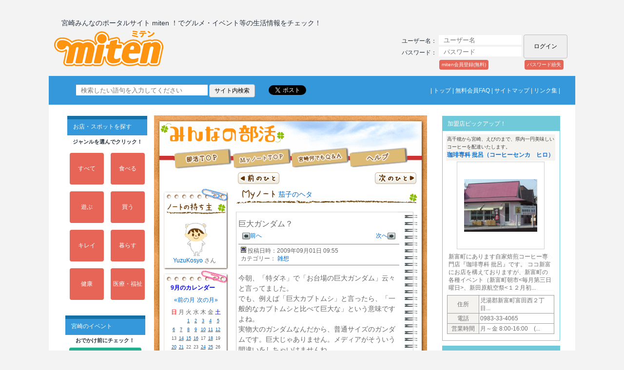

--- FILE ---
content_type: text/html; charset=EUC-JP
request_url: https://www.miten.jp/miten/modules/minidiary/detail.php?bid=718
body_size: 85241
content:
<!DOCTYPE html PUBLIC "-//W3C//DTD XHTML 1.0 Transitional//EN" "http://www.w3.org/tr/xhtml1/DTD/xhtml1-transitional.dtd">
<html xmlns="http://www.w3.org/1999/xhtml" xml:lang="ja" lang="ja" xmlns:og="http://ogp.me/ns#" xmlns:fb="http://www.facebook.com/2008/fbml">
<head>

<meta http-equiv="content-type" content="text/html; charset=EUC-JP" />
<meta http-equiv="content-language" content="ja" />
<meta name="robots" content="index,follow" />
<meta name="keywords" content="宮崎,miten.jp,ミテン,グルメ,食事,クーポン,ファッション,美容室,ビューティー,エステ,理美容,クルマ,ペット,子育て,不動産,スポーツ,癒し,自然,歴史,観光,公園,検索,地鶏,宮崎牛,みてんき,みやざき,花火,歯科,キャンプ,旅行,海,イベント,ゴルフ,チラシ,広告,通販,求人,おでかけ" />
<meta name="description" content="宮崎みんなのポータルサイトmitenは、宮崎密着型の総合情報サイトです。" />
<meta name="rating" content="general" />
<meta name="author" content="宮崎 みんなのポータルサイト miten" />
<meta name="copyright" content="Copyright c 2007 Densan Software Co.,Ltd. All rights reserved." />
<meta name="generator" content="XOOPS" />
<!-- facebookの画像設定 -->
<meta property="og:image" content="https://www.miten.jp/miten//images/facebook/natsumin.gif"/>
<title>宮崎みんなのポータルサイト miten　宮崎の情報満載 - 巨大ガンダム？ - YuzuKosyoさんの日記</title>
<link href="https://www.miten.jp/miten//favicon.ico" rel="SHORTCUT ICON" />
<link rel="stylesheet" type="text/css" media="all" href="https://www.miten.jp/miten//xoops.css" />
<link rel="stylesheet" type="text/css" media="all" href="https://www.miten.jp/miten//themes/miten_community2/style.css" />
<link rel="stylesheet" type="text/css" media="all" href="https://www.miten.jp/miten//themes/miten/mitenstyle.css" />
<link rel="stylesheet" type="text/css" media="all" href="https://www.miten.jp/miten//modules/d3forum/index.css" />
<!-- RMV: added module header -->

<script type="text/javascript" language="javascript">
<!--
//--></script><script type="text/javascript" src="https://www.miten.jp/miten//include/xoops.js"></script><script type="text/javascript"><!--
//-->
</script>
<script type="text/javascript" src="https://www.miten.jp/miten//themes/miten/top_common.js"></script>
</head>
<script type="text/JavaScript"> 
<!--
function MM_preloadImages() { //v3.0
  var d=document; if(d.images){ if(!d.MM_p) d.MM_p=new Array();
    var i,j=d.MM_p.length,a=MM_preloadImages.arguments; for(i=0; i<a.length; i++)
    if (a[i].indexOf("#")!=0){ d.MM_p[j]=new Image; d.MM_p[j++].src=a[i];}}
}
 
function MM_swapImgRestore() { //v3.0
  var i,x,a=document.MM_sr; for(i=0;a&&i<a.length&&(x=a[i])&&x.oSrc;i++) x.src=x.oSrc;
}
 
function MM_findObj(n, d) { //v4.01
  var p,i,x;  if(!d) d=document; if((p=n.indexOf("?"))>0&&parent.frames.length) {
    d=parent.frames[n.substring(p+1)].document; n=n.substring(0,p);}
  if(!(x=d[n])&&d.all) x=d.all[n]; for (i=0;!x&&i<d.forms.length;i++) x=d.forms[i][n];
  for(i=0;!x&&d.layers&&i<d.layers.length;i++) x=MM_findObj(n,d.layers[i].document);
  if(!x && d.getElementById) x=d.getElementById(n); return x;
}
 
function MM_swapImage() { //v3.0
  var i,j=0,x,a=MM_swapImage.arguments; document.MM_sr=new Array; for(i=0;i<(a.length-2);i+=3)
   if ((x=MM_findObj(a[i]))!=null){document.MM_sr[j++]=x; if(!x.oSrc) x.oSrc=x.src; x.src=a[i+2];}
}
//--> 
</script>

<body>
  <div align="center">

  <div class="container">
    <div class="title-line">
      <table id="titletable">
        <tr>
            <td style="color:#27313d;position:absolute;top:28px;left:25px;font-size:14px;" nowrap="nowrap">
                宮崎みんなのポータルサイト miten ！でグルメ・イベント等の生活情報をチェック！
            </td>
        </tr>
        <tr>
            <td style="/*width:245px;line-height:78px;vertical-align:middle;*/position:absolute;top:50px;left:10px;">
                <a href="/">
                    <div class="miten_logo miten_logo_btn"></div>
                </a>
            </td>
            <td style="/*width:425px;line-height:78px;vertical-align:middle;*/position:absolute;top:60px;left:295px;" align="center">
                          </td>
            <td style="width:345px;/*vertical-align:baseline;*/position:absolute;top:60px;left:720px;">
                                  <form style="margin:0;line-height:20px;" action="https://www.miten.jp/miten//user.php" method="post">
                    <table>
                      <tr>
                        <!--td id="header_user_menu" align="left" width="70">ログイン</td-->
                        <td align="left" id="header_user_menu" width="95" style="color:#27313d;">ユーザー名：</td>
                        <td align="left">
                          <input type="text" id="username" name="uname" size="15" title="ユーザー名" maxlength="32" placeholder="ユーザー名" /></td>
                      </tr>
                      <tr>
                        <td align="left" id="header_user_menu" style="color:#27313d;">パスワード：</td>
                        <td align="left">
                          <input type="password" id="pass-word" name="pass" size="15" maxlength="32" title="パスワード" placeholder="パスワード" /></td>
                        <td align="right" rowspan="2">
                          <input type="submit" name="loginbtn" value="ログイン" />
                          <input type="hidden" name="xoops_redirect" value="/miten/modules/minidiary/detail.php?bid=718" />
                          <input type="hidden" name="op" value="login" />
                        </td>
                      </tr>
                      <tr>
                        <td align="left" id="header_user_menu" colspan="3">
<!--
                          <a href="#" onclick="javascript:openWithSelfMain('https://www.miten.jp/miten//login.php', 'ssllogin', 300, 200, false);return false;">
                            <span style="margin-right:15px;">SSL</span>
                          </a>
-->
                          <a href="https://www.miten.jp/miten//register.php">
                            <div class="login_h_desc regist_desc">miten会員登録(無料)</div>
                          </a>
                          <!-- 2018/11/16 M.Fukuda CHG ST -->
                          <!-- <a href="https://www.miten.jp/miten//user.php#lost"> -->
                          <a href="https://kite.miten.jp/miten/src/m_main/m_main.php?formId=s_lost_pass&remote_addr=3.22.164.53">
                          <!-- 2018/11/16 M.Fukuda CHG EN -->
                            <div class="login_h_desc lost_desc">パスワード紛失</div>
                          </a>
                        </td>
                      </tr>
                    </table>
                  </form>
                            </td>
            <!-- ADD ST -->
        </tr>
      </table>
    </div>

    <div class="info-line">
      <table id="infotable1">
        <tr>
          <td>
            <table id="infotable2">
              <tr>
                <td width="100%" align="center">
                  <table style="/*width:974px;*/width:1024px;height:20px;">
                    <tr>
                      <td style="vertical-align:middle;" align="left" width="80%">
                        <!-- SiteSearch Google -->
                        <div id="gBox">
                            <form method=get action="http://www.google.co.jp/search">
<!--
                            <a href="http://www.google.co.jp/">
                            <img src="https://www.miten.jp/miten//themes/miten/images/search_icon.gif" border="0" alt="Google" align="absmiddle"></a>
-->
                            <input type=text name=q size=35 maxlength=255 value="" placeholder="検索したい語句を入力してください">
                            <input type=hidden name=ie value="euc-jp">
                            <input type=hidden name=oe value="">
                            <input type=hidden name=hl value="ja">
                            <input type=submit name=btnG value="サイト内検索">
                            <font size=-1>
                            <input type=hidden name=domains value="www.miten.jp">
                            <input type=hidden name=sitesearch value="www.miten.jp" checked></font>
                            </form>
                        </div>
                        <div style="float:left">
                        <!--a href="http://twitter.com/share" data-count="horizontal" data-via="miten_staff" class="twitter-share-button">Tweet</a>
<script type="text/javascript" src="http://platform.twitter.com/widgets.js" charset="UTF-8"></script-->

                        <!--a href="https://twitter.com/share" class="twitter-share-button" data-via="miten_staff" data-lang="ja">ツイート</a>
<script>!function(d,s,id){var js,fjs=d.getElementsByTagName(s)[0];if(!d.getElementById(id)){js=d.createElement(s);js.id=id;js.src="//platform.twitter.com/widgets.js";fjs.parentNode.insertBefore(js,fjs);}}(document,"script","twitter-wjs");</script-->
                        <a href="https://twitter.com/share" class="twitter-share-button" data-via="miten_staff" data-lang="ja">ツイート</a>
                        <script>!function(d,s,id){var js,fjs=d.getElementsByTagName(s)[0];if(!d.getElementById(id)){js=d.createElement(s);js.charset="UTF-8";js.id=id;js.src="//platform.twitter.com/widgets.js";fjs.parentNode.insertBefore(js,fjs);}}(document,"script","twitter-wjs");</script>
                        </div>
                        <div style="float:left">
                            <div id="fb-root"></div>
                            <script>(function(d, s, id) {
                              var js, fjs = d.getElementsByTagName(s)[0];
                              if (d.getElementById(id)) return;
                              js = d.createElement(s); js.id = id;
                              js.src = "//connect.facebook.net/ja_JP/all.js#xfbml=1";
                              fjs.parentNode.insertBefore(js, fjs);
                            }(document, 'script', 'facebook-jssdk'));</script>
                            <div class="fb-like" data-href="http://www.miten.jp/miten/modules/minidiary/detail.php?bid=718" data-send="false" data-layout="button_count" data-width="100" data-show-faces="false"></div>
                        </div>
                        <div style="clear:left;"></div>
                      </td>
                      <td class="top_mnu" style="vertical-align:middle;text-align:right;color:#fff;" nowrap="nowrap">
                        |&nbsp;<a href="/">トップ</a>&nbsp;|&nbsp;<a href="/miten/modules/miteninfom_html/?src_id=m-08">無料会員FAQ</a>&nbsp;|&nbsp;<a href="/miten/modules/sitemap_html/?src_id=sitemap-01">サイトマップ</a>&nbsp;|&nbsp;<a href="/miten/modules/mylinks/">リンク集</a>&nbsp;|
                      </td>

                    </tr>
                  </table>
                </td>
              </tr>
            </table>
                  </td>
              </tr>
            </table>
    </div>
	<!--table width="100%">
		<tr>
			<td>
				<div align='center'>
<table align='center' style='width:100%;'><tr>
<td align='center' style='width:33%;'>
<img src='/miten/images/icons/textpr/cool.gif'>
<a href='/miten/modules/popnupblog/'>
ミテンの本棚 新刊をチェック！</a>
</td>
<td align='center' style='width:33%;'>
<img src='/miten/images/icons/textpr/hot.gif'>
<a href='/miten/modules/present_top/'>
今月のmitenプレゼントは!?</a>
</td>
</tr></table>
</div>


			</td>
		</tr>
	</table-->

   <div class="wrap">
	<table id="conttable2" style="padding-top:20px;">
		<tr>
		<td id="leftcolumn">
			<!-- Start left blocks loop -->
											<div class="contents_margin_left" style="border:none;">
			<div class="blockContent">
				
<head>
  <style type='text/css'>
    <!--
      .menu_table{
        border-collapse:collapse;
      }
      .menu_komoku{
        border: 1px solid #CED6E5;
      }
      .menu_bunrui{
        background: none repeat scroll 0 0 #E6E6E6;
        height: 25px;
        line-height: 25px;
        padding: 0 0 0 10px;
        text-align: left;
      }
    -->
  </style>
</head>

<table border='0' cellspacing='0' cellpadding='0' style='/*background:#F8FBFD;*/'>
  <tr>
    <td align='center'>
<!--
      <img src='/miten/images/201207top/menu/m1_spot.gif' alt='お店・スポットを探す' />
-->
      <div class='menu_topic'>お店・スポットを探す</div>
    </td>
  </tr>
  <tr>
    <td align='center'><table style='width:160px;' border='0' cellpadding='0' cellspacing='1'>
      <tr>
        <!--td height='3px'>
          &nbsp;
        </td-->
      </tr>
      <tr>
        <td align='center' valign='bottom'>
<!--
          <img src='/miten/images/201207top/menu/click_menu.gif' alt='ジャンルを選んでクリック！' />
-->
          <div class='menu_desc_click'>ジャンルを選んでクリック！</div>
        </td>
      </tr>
      <tr>
        <td align='center'>
          <table align='center'  border='0' cellspacing='8' cellpadding='3' width='100%'>
            <tr>
              <td align='center' width='50%'>
                  <a class='menu_btn_sq btn001' href='/miten/modules/myalbum25/viewcatEx.php?vf=l'>
                    すべて
                  </a>
              </td>
              <td align='center' width='50%'>
                <a class='menu_btn_sq btn001' href='/miten/modules/myalbum25/viewcatEx.php?vf=l&menu_id=1' >
                    食べる
                </a>
              </td>
            </tr>
            <tr>
              <td align='center'>
                <a class='menu_btn_sq btn001' href='/miten/modules/myalbum25/viewcatEx.php?vf=l&menu_id=2'>
                    遊ぶ
                </a>
              </td>
              <td align='center'>
                <a class='menu_btn_sq btn001' href='/miten/modules/myalbum25/viewcatEx.php?vf=l&menu_id=3' >
                    買う
                </a>
              </td>
            </tr>
            <tr>
              <td align='center'>
                <a class='menu_btn_sq btn001' href='/miten/modules/myalbum25/viewcatEx.php?vf=l&menu_id=4' >
                    キレイ
                </a>
              </td>
              <td align='center'>
                <a class='menu_btn_sq btn001' href='/miten/modules/myalbum25/viewcatEx.php?vf=l&menu_id=6' >
                    暮らす
                </a>
              </td>
            </tr>
            <tr>
              <td align='center'>
                <a class='menu_btn_sq btn001' href='/miten/modules/myalbum25/viewcatEx.php?vf=l&menu_id=7'>
                    健康
                </a>
              </td>
              <td align='center'>
                <a class='menu_btn_sq btn001' href='/miten/modules/myalbum25/viewcatEx.php?vf=l&menu_id=5'>
                    医療・福祉
                </a>
              </td>
            </tr>
          </table>

<!-----
          <table align='center'>
            <tr>
              <td align='center'>
                <a class='menu_btn_sq2 btn001' href='/miten/modules/addon_sponsor'>
                    地図で探す
                </a>
              </td>
            </tr>
          </table>
-------->
        </td>
      </tr>
    </table></td>
  </tr>
</table>

			</div>
		</div>
												<div class="contents_margin_left" style="border:none;">
			<div class="blockContent">
				
<head>
  <style type='text/css'>
    <!--
      .menu_table{
        border-collapse:collapse;
      }
      .menu_komoku{
        border: 1px solid #CED6E5;
      }
      .menu_bunrui{
        background: none repeat scroll 0 0 #E6E6E6;
        height: 25px;
        line-height: 25px;
        padding: 0 0 0 10px;
        text-align: left;
      }
    -->
  </style>
</head>


<table border='0' cellspacing='0' cellpadding='0' style='margin:20px 0 16px 3px;'>

  <tr>
    <td align='center'>
      <div class='menu_topic'>宮崎のイベント</div>
    </td>
  </tr>

  <tr>
    <td align='center' valign='bottom'>
      <div class='menu_desc_click'>おでかけ前にチェック！</div>
    </td>
  </tr>

  <tr>
    <td align='center'>
      <table style='width:160px;' border='0' cellpadding='0' cellspacing='1'>
        <tr>
          <td align='center'>
            <table align='center'>
              <tr>
                <td align='center'>
                  <a class='menu_btn_sq3 btn002' href='/miten/modules/addon_odekake/'>
                      でかけてmiten
                  </a>
                </td>
              </tr>
            </table>
          </td>
        </tr>
      </table>
    </td>
  </tr>

</table>

			</div>
		</div>
												<div class="contents_margin_left" style="border:none;">
			<div class="blockContent">
				
<head>
  <style type='text/css'>
    <!--
      .menu_table{
        border-collapse:collapse;
      }
      .menu_komoku{
        border: 1px solid #CED6E5;
      }
      .menu_bunrui{
        background: none repeat scroll 0 0 #E6E6E6;
        height: 25px;
        line-height: 25px;
        padding: 0 0 0 10px;
        text-align: left;
      }
    -->
  </style>
</head>


<table border='0' cellspacing='0' cellpadding='0' style='margin:20px 0 16px 3px;'>

  <tr>
    <td align='center'>
      <div class='menu_topic'>オンラインショッピング</div>
    </td>
  </tr>

  <tr>
    <td align='center' valign='bottom'>
      <div class='menu_desc_click'>商品を今すぐチェック！</div>
    </td>
  </tr>

  <tr>
    <td align='center'>
      <table style='width:160px;' border='0' cellpadding='0' cellspacing='1'>
        <tr>
          <td align='center'>
            <table align='center'>
              <tr>
                <td align='center'>
                  <a class='menu_btn_sq3 btn003' href='/miten/modules/addon_shopping/'>
                      買ってミテン
                  </a>
                </td>
              </tr>
            </table>
          </td>
        </tr>
      </table>
    </td>
  </tr>

</table>

			</div>
		</div>
												<div class="contents_margin_left" style="border:none;">
			<div class="blockContent">
				
<head>
  <style type='text/css'>
    <!--
      .menu_table{
        border-collapse:collapse;
      }
      .menu_komoku{
        border: 1px solid #CED6E5;
      }
      .menu_bunrui{
        background: none repeat scroll 0 0 #E6E6E6;
        height: 25px;
        line-height: 25px;
        padding: 0 0 0 10px;
        text-align: left;
      }
    -->
  </style>
</head>
<div align='center'>  <table style='width:100%'>    <tr>      <td>        <table style='width:100%' border='0' cellpadding='0' cellspacing='0' padding='2'>          <tr>            <td align='center'>              <table border='0' cellspacing='0' cellpadding='1' style='width:100%;/*background:#F8FBFD;*/'>                <tr>                  <td colspan='2' style='padding-top:10px;padding-bottom:5px;'><div class='menu_topic'>便利！お得！</div></td>                </tr>                <tr>                  <td style='padding-left:14px;line-height:28px;height:28px;font-size:12px;' align='left'><a href='https://www.miten.jp/miten//modules/qa_top/'>宮崎なんでもQ＆A</a></td>                </tr>                <tr>                  <td style='padding-left:14px;line-height:28px;height:28px;font-size:12px;' align='left'><a href='https://www.miten.jp/miten//modules/myalbum32/viewcat.php?coupon_kbn=1'>クーポン</a></td>                </tr>                <tr>                  <td style='padding-left:14px;line-height:28px;height:28px;font-size:12px;' align='left'><a href='https://www.miten.jp/miten//modules/eguide/'>プレゼント</a></td>                </tr>                <tr>                  <td style='padding-left:14px;line-height:28px;height:28px;font-size:12px;' align='left'><a href='https://www.miten.jp/miten//modules/handbill_top/'>ショップセレクト</a></td>                </tr>                <tr>                  <td style='padding-left:14px;line-height:28px;height:28px;font-size:12px;' align='left'><a href='https://www.miten.jp/miten//modules/addon_odekake/evt7028.php'>宮崎チラシmiten</a></td>                </tr>                <tr>                  <td colspan='2' style='padding-top:10px;padding-bottom:5px;'><div class='menu_topic'>楽しもう</div></td>                </tr>                <tr>                  <td style='padding-left:14px;line-height:28px;height:28px;font-size:12px;' align='left'><a href='https://www.miten.jp/miten//modules/p_miten_top/'>みやざき映画情報</a></td>                </tr>                <tr>                  <td style='padding-left:14px;line-height:28px;height:28px;font-size:12px;' align='left'><a href='https://www.miten.jp/miten//modules/addon_sp/index.php/201301_newgolf/frame.html'>宮崎ゴルフ天国</a></td>                </tr>                <tr>                  <td style='padding-left:14px;line-height:28px;height:28px;font-size:12px;' align='left'><a href='https://www.miten.jp/miten//modules/myalbum105/'>Miyazaki New Face</a></td>                </tr>                <tr>                  <td style='padding-left:14px;line-height:28px;height:28px;font-size:12px;' align='left'><a href='https://www.miten.jp/miten//modules/addon_sp/'>特集（コレmiten！）</a></td>                </tr>                <tr>                  <td style='padding-left:14px;line-height:28px;height:28px;font-size:12px;' align='left'><a href='https://www.miten.jp/miten//modules/radio_top'>聴いてmiten！</a></td>                </tr>                <tr>                  <td style='padding-left:14px;line-height:28px;height:28px;font-size:12px;' align='left'><a href='https://www.miten.jp/miten//modules/x_movie/'>miten動画</a></td>                </tr>                <tr>                  <td style='padding-left:14px;line-height:28px;height:28px;font-size:12px;' align='left'><a href='https://www.miten.jp/miten//modules/addon_odekake/evt0100.php?sp_id=2'>★ランチ</a></td>                </tr>                <tr>                  <td style='padding-left:14px;line-height:28px;height:28px;font-size:12px;' align='left'><a href='https://www.miten.jp/miten//modules/addon_odekake/evt0100.php?sp_id=37'>★スイーツ</a></td>                </tr>                <tr>                  <td colspan='2' style='padding-top:10px;padding-bottom:5px;'><div class='menu_topic'>宮崎を知ろう</div></td>                </tr>                <tr>                  <td style='padding-left:14px;line-height:28px;height:28px;font-size:12px;' align='left'><a href='https://www.miten.jp/miten//modules/wordpress/'>スタッフレポート</a></td>                </tr>                <tr>                  <td style='padding-left:14px;line-height:28px;height:28px;font-size:12px;' align='left'><a href='https://www.miten.jp/miten//modules/popnupblog/'>ミテンの本棚</a></td>                </tr>                <tr>                  <td colspan='2' style='padding-top:10px;padding-bottom:5px;'><div class='menu_topic'>参加しよう</div></td>                </tr>                <tr>                  <td style='padding-left:14px;line-height:28px;height:28px;font-size:12px;' align='left'><a href='https://www.miten.jp/miten//modules/request_top/'>アンケート</a></td>                </tr>                <tr>                  <td style='padding-left:14px;line-height:28px;height:28px;font-size:12px;' align='left'><a href='https://www.miten.jp/miten//modules/community_top/'>みんなの部活</a></td>                </tr>                <tr>                  <td style='padding-left:14px;line-height:28px;height:28px;font-size:12px;' align='left'><a href='https://www.miten.jp/miten//modules/mynote_top/'>Myノート</a></td>                </tr>              </table>              </td>          </tr>        </table>      </td>    </tr>  </table></div>
			</div>
		</div>
										<div class="contents_margin_left">
			<div class="blockTitle">
														            		宮崎県商工会議所連合会
							</div>
			<div class="contents_line">
				<div class="blockContent">
					<div style="padding:6px;line-height:21px;text-align:center;font-size:12px;">
  <div>
    <a href="http://www.miyazaki-cci.or.jp/miyazaki/" target="_blank">宮崎商工会議所</a>
  </div>
  <div>
    <a href="http://www.miyazaki-cci.or.jp/miyakonjo/ target="_blank"">都城商工会議所</a>
  </div>
  <div>
    <a href="http://www.miyazaki-cci.or.jp/nobeoka/" target="_blank">延岡商工会議所</a>
  </div>
  <div>
    <a href="http://www.miyazaki-cci.or.jp/hyuga/" target="_blank">日向商工会議所</a>
  </div>
  <div>
    <a href="http://www.miyazaki-cci.or.jp/takanabe/" target="_blank">高鍋商工会議所</a>
  </div>
  <div>
    <a href="http://www.miyazaki-cci.or.jp/nichinan/" target="_blank">日南商工会議所</a>
  </div>
  <div>
    <a href="http://www.miyazaki-cci.or.jp/kobayashi/" target="_blank">小林商工会議所</a>
  </div>
  <div>
    <a href="http://www.miyazaki-cci.or.jp/kushima/" target="_blank">串間商工会議所</a>
  </div>
  <div>
    <a href="http://www.miyazaki-cci.or.jp/saito/" target="_blank">西都商工会議所</a>
  </div>
</div>
				</div>
			</div>
		</div>
												<div class="contents_margin_left" style="border:none;">
			<div class="blockContent">
				
       <a href="/miten/modules/banner/main.php?prm=2508,1,http://www.puraccho.jp/" target="_blank">

         <div style='text-align:center;'>

           <img src="/miten/uploads/banner/puraccho.gif" alt="プラッチョ" width='100%' />

         </div>

       </a>

            
			</div>
		</div>
							<!-- End left blocks loop -->
		</td>
<!--
		<td style="width:580px;padding-left:5px;padding-top:5px;text-align:center;">
-->
		<td style="width:580px;padding:0 20px;text-align:center;">
			<table cellspacing="0" cellpadding="0" border='0' style="text-align:center;width:560px;background-color:#ffffff;background-image: url(https://www.miten.jp/miten//themes/miten_community2/images/back04.gif);">
				<tr>
				<td colspan="2">
					<!-- Start center-center blocks loop -->
															<div>
    
<table border="0" cellspacing="0" cellpadding="0"> 
  <tr> 
    <td colspan="3" style="vertical-align:bottom;">
      <img src="https://www.miten.jp/miten//themes/miten_community2//images/minidiary/menu01gif_01.gif" width="280" height="57" style="vertical-align:bottom;" />
    </td> 
    <td colspan="3" style="vertical-align:bottom;">
      <img src="https://www.miten.jp/miten//themes/miten_community2//images/minidiary/menu01gif_02.gif" width="280" height="57" style="vertical-align:bottom;" />
    </td> 
  </tr> 
  <tr> 
    <td>
      <img src="https://www.miten.jp/miten//themes/miten_community2//images/minidiary/menu01gif_03.gif" width="40" height="58" />
    </td> 
    <td>
      <a href="https://www.miten.jp/miten//modules/community_top" 
         onmouseout="MM_swapImgRestore()" 
         onmouseover="MM_swapImage('Image52','','https://www.miten.jp/miten//themes/miten_community2//images/minidiary/menu02_04.gif',1)">
      <img src="https://www.miten.jp/miten//themes/miten_community2//images/minidiary/menu01gif_04.gif" 
           name="Image52" width="119" height="58" border="0" id="Image52" />
      </a>
      <a href="https://www.miten.jp/miten//modules/community_top" 
         onmouseout="MM_swapImgRestore()" 
         onmouseover="MM_swapImage('Image3','','https://www.miten.jp/miten//themes/miten_community2//images/minidiary/menu02_04.gif',1)">
      </a>
    </td> 
    <td>
      <a href="https://www.miten.jp/miten//modules/mynote_top" 
         onmouseout="MM_swapImgRestore()" 
         onmouseover="MM_swapImage('Image53','','https://www.miten.jp/miten//themes/miten_community2//images/minidiary/menu02_05.gif',1)">
      <img src="https://www.miten.jp/miten//themes/miten_community2//images/minidiary/menu01gif_05.gif" 
           name="Image53" width="121" height="58" border="0" id="Image53" />
      </a>
      <a href="https://www.miten.jp/miten//modules/mynote_top" 
         onmouseout="MM_swapImgRestore()" 
         onmouseover="MM_swapImage('Image4','','https://www.miten.jp/miten//themes/miten_community2//images/minidiary/menu02_05.gif',1)">
      </a>
    </td> 
    <td>
      <a href="https://www.miten.jp/miten//modules/qa_top" 
         onmouseout="MM_swapImgRestore()" 
         onmouseover="MM_swapImage('Image54','','https://www.miten.jp/miten//themes/miten_community2//images/minidiary/menu02_06.gif',1)">
      <img src="https://www.miten.jp/miten//themes/miten_community2//images/minidiary/menu01gif_06.gif" 
           name="Image54" width="119" height="58" border="0" id="Image54" />
      </a>
      <a href="https://www.miten.jp/miten//modules/qa_top" 
         onmouseout="MM_swapImgRestore()" 
         onmouseover="MM_swapImage('Image5','','https://www.miten.jp/miten//themes/miten_community2//images/minidiary/menu02_06.gif',1)">
      </a>
    </td> 
    <td>
      <a href="https://www.miten.jp/miten//modules/addon_module/?a=comEx&p=sousa2" 
         onmouseout="MM_swapImgRestore()" 
         onmouseover="MM_swapImage('Image55','','https://www.miten.jp/miten//themes/miten_community2//images/minidiary/menu02_07.gif',1)">
      <img src="https://www.miten.jp/miten//themes/miten_community2//images/minidiary/menu01gif_07.gif" 
           name="Image55" width="121" height="58" border="0" id="Image55" />
      </a>
      <a href="https://www.miten.jp/miten//modules/addon_module/?a=comEx&p=sousa2" 
         onmouseout="MM_swapImgRestore()" 
         onmouseover="MM_swapImage('Image6','','https://www.miten.jp/miten//themes/miten_community2//images/minidiary/menu02_07.gif',1)">
      </a>
    </td> 
    <td>
      <img src="https://www.miten.jp/miten//themes/miten_community2//images/minidiary/menu01gif_08.gif" width="40" height="58" />
    </td> 
  </tr> 
</table>



</div>	
																									<!-- End center-center blocks loop -->
				</td>
				</tr>

				<tr>
				<td colspan="2" width="560px" align="center">
										<div>
						<div>
<a id="top01" name="top01"></a>
<table style="width:560px">
<tr>
<td style="padding:0 0 7px 170px;text-align:left;width:50%">
		<a href="https://www.miten.jp/miten//modules/minidiary/detail.php?bid=715">
	<img src="https://www.miten.jp/miten//modules/minidiary/images/mnb01.gif" 
			 border=0 style="vertical-align:middle;"/>
	</a>
	</td>
<td style="padding:0 20px 7px 0;text-align:right;width:50%">
		<a href="https://www.miten.jp/miten//modules/minidiary/detail.php?bid=721">
	<img src="https://www.miten.jp/miten//modules/minidiary/images/mnb02.gif" 
						border=0 style="vertical-align:middle;"/>
	</a>
	</td>
</tr>
</table>
</div>



<table width="560" border="0" cellspacing="0" cellpadding="0"> 

  <tr> 
    <td>


      <table width="560" border="0" cellpadding="0" cellspacing="0" style="color:#666;"> 
      <tr> 
        <td align="center" background="https://www.miten.jp/miten//themes/miten_community2//images/minidiary/back04.gif">
          <table width="538" border="0" cellspacing="0" cellpadding="0"> 
            <tr> 
              <td width="150" align="center" valign="top">

<table width="134" border="0" cellpadding="0" cellspacing="0"> 
<tr> 
  <td height="27" style="vertical-align:bottom;">
    <img src="https://www.miten.jp/miten//themes/miten_community2//images/minidiary/memo01-01.gif" width="134" height="27" style="vertical-align:bottom;" />
  </td> 
</tr> 
<tr> 
  <td align="center" background="https://www.miten.jp/miten//themes/miten_community2//images/minidiary/memo01-02.gif">

    <table border="0" cellspacing="0" cellpadding="1"> 
    <tr> 
      <td height="30" align="center" valign="top">
        <img src="https://www.miten.jp/miten//themes/miten_community2//images/minidiary/ｒ01.gif" width="123" height="25" />
      </td> 
    </tr> 
    </table> 

    <table border="0" cellpadding="0" cellspacing="0"> 
    <tr> 
      <td align="center">
        <table border="0" cellspacing="0" cellpadding="0"> 
        <tr> 
          <td>
                              <a href="https://www.miten.jp/miten//modules/xsns/?p=mypage&uid=11683">
                            <img src="https://www.miten.jp/miten//uploads/savt4a49d5af52f6d.gif" width="80" />
            </a>
          </td> 
        </tr> 
        </table>
      </td> 
    </tr> 
    <tr> 
      <td align="center" valign="top">
        <table border="0" cellspacing="0" cellpadding="1"> 
        <tr> 
          <td>
                              <a href="https://www.miten.jp/miten//modules/xsns/?p=mypage&uid=11683">
                            YuzuKosyo
              </a>さん
          </td> 
          <td width="3">&nbsp;</td> 
          <td></td> 
        </tr> 
        </table>
      </td> 
    </tr> 
    </table> 

  </td> 
</tr> 
<tr> 
  <td><img src="https://www.miten.jp/miten//themes/miten_community2//images/minidiary/memo01-03.gif" width="134" height="11" /></td> 
</tr> 
</table>


<table width="134" border="0" cellpadding="0" cellspacing="0"> 
<tr> 
  <td height="27" style="vertical-align:bottom;">
    <img src="https://www.miten.jp/miten//themes/miten_community2//images/minidiary/memo02-01.gif" width="134" height="27" style="vertical-align:bottom;" />
  </td> 
</tr> 

<tr> 
  <td align="center" background="https://www.miten.jp/miten//themes/miten_community2//images/minidiary/memo02-02.gif">
                    <table style='text-align:center;border-collapse: collapse;'><tr><th colspan=7 style='white-space:nowrap;text-align:left;'>9月のカレンダー</td></tr><tr><td colspan=7 class='odd'><table><tr><td style='text-align:left;'><a href='https://www.miten.jp/miten//modules/minidiary/index.php?req_uid=11683&amp;mode=month&amp;year=2009&amp;month=08'>&laquo;前の月</a></td><td style='text-align:right;'><a href='https://www.miten.jp/miten//modules/minidiary/index.php?req_uid=11683&amp;mode=month&amp;year=2009&amp;month=10'>次の月&raquo;</a></td></tr></table></td></tr><tr><td><font color='red'>日</font></td><td>月</td><td>火</td><td>水</td><td>木</td><td>金</td><td><font color='blue'>土</font></td></tr><tr><td></td><td></td><td  style='font-size:9px;font-family:verdana, Arial, sans-serif;'><a href='https://www.miten.jp/miten//modules/minidiary/index.php?req_uid=11683&amp;mode=date&amp;year=2009&amp;month=09&amp;day=1' style='text-decoration:underline;'>1</a></td><td  style='font-size:9px;font-family:verdana, Arial, sans-serif;'><a href='https://www.miten.jp/miten//modules/minidiary/index.php?req_uid=11683&amp;mode=date&amp;year=2009&amp;month=09&amp;day=2' style='text-decoration:underline;'>2</a></td><td  style='font-size:9px;font-family:verdana, Arial, sans-serif;'><a href='https://www.miten.jp/miten//modules/minidiary/index.php?req_uid=11683&amp;mode=date&amp;year=2009&amp;month=09&amp;day=3' style='text-decoration:underline;'>3</a></td><td  style='font-size:9px;font-family:verdana, Arial, sans-serif;'><a href='https://www.miten.jp/miten//modules/minidiary/index.php?req_uid=11683&amp;mode=date&amp;year=2009&amp;month=09&amp;day=4' style='text-decoration:underline;'>4</a></td><td  style='font-size:9px;font-family:verdana, Arial, sans-serif;'><a href='https://www.miten.jp/miten//modules/minidiary/index.php?req_uid=11683&amp;mode=date&amp;year=2009&amp;month=09&amp;day=5' style='text-decoration:underline;'>5</a></td></tr><tr><td  style='font-size:9px;font-family:verdana, Arial, sans-serif;'><a href='https://www.miten.jp/miten//modules/minidiary/index.php?req_uid=11683&amp;mode=date&amp;year=2009&amp;month=09&amp;day=6' style='text-decoration:underline;'>6</a></td><td  style='font-size:9px;font-family:verdana, Arial, sans-serif;'><a href='https://www.miten.jp/miten//modules/minidiary/index.php?req_uid=11683&amp;mode=date&amp;year=2009&amp;month=09&amp;day=7' style='text-decoration:underline;'>7</a></td><td  style='font-size:9px;font-family:verdana, Arial, sans-serif;'><a href='https://www.miten.jp/miten//modules/minidiary/index.php?req_uid=11683&amp;mode=date&amp;year=2009&amp;month=09&amp;day=8' style='text-decoration:underline;'>8</a></td><td  style='font-size:9px;font-family:verdana, Arial, sans-serif;'><a href='https://www.miten.jp/miten//modules/minidiary/index.php?req_uid=11683&amp;mode=date&amp;year=2009&amp;month=09&amp;day=9' style='text-decoration:underline;'>9</a></td><td  style='font-size:9px;font-family:verdana, Arial, sans-serif;'><a href='https://www.miten.jp/miten//modules/minidiary/index.php?req_uid=11683&amp;mode=date&amp;year=2009&amp;month=09&amp;day=10' style='text-decoration:underline;'>10</a></td><td  style='font-size:9px;font-family:verdana, Arial, sans-serif;'><a href='https://www.miten.jp/miten//modules/minidiary/index.php?req_uid=11683&amp;mode=date&amp;year=2009&amp;month=09&amp;day=11' style='text-decoration:underline;'>11</a></td><td  style='font-size:9px;font-family:verdana, Arial, sans-serif;'><a href='https://www.miten.jp/miten//modules/minidiary/index.php?req_uid=11683&amp;mode=date&amp;year=2009&amp;month=09&amp;day=12' style='text-decoration:underline;'>12</a></td></tr><tr><td style='font-size:9px;font-family:verdana, Arial, sans-serif;'>13</td><td  style='font-size:9px;font-family:verdana, Arial, sans-serif;'><a href='https://www.miten.jp/miten//modules/minidiary/index.php?req_uid=11683&amp;mode=date&amp;year=2009&amp;month=09&amp;day=14' style='text-decoration:underline;'>14</a></td><td  style='font-size:9px;font-family:verdana, Arial, sans-serif;'><a href='https://www.miten.jp/miten//modules/minidiary/index.php?req_uid=11683&amp;mode=date&amp;year=2009&amp;month=09&amp;day=15' style='text-decoration:underline;'>15</a></td><td  style='font-size:9px;font-family:verdana, Arial, sans-serif;'><a href='https://www.miten.jp/miten//modules/minidiary/index.php?req_uid=11683&amp;mode=date&amp;year=2009&amp;month=09&amp;day=16' style='text-decoration:underline;'>16</a></td><td style='font-size:9px;font-family:verdana, Arial, sans-serif;'>17</td><td  style='font-size:9px;font-family:verdana, Arial, sans-serif;'><a href='https://www.miten.jp/miten//modules/minidiary/index.php?req_uid=11683&amp;mode=date&amp;year=2009&amp;month=09&amp;day=18' style='text-decoration:underline;'>18</a></td><td style='font-size:9px;font-family:verdana, Arial, sans-serif;'>19</td></tr><tr><td  style='font-size:9px;font-family:verdana, Arial, sans-serif;'><a href='https://www.miten.jp/miten//modules/minidiary/index.php?req_uid=11683&amp;mode=date&amp;year=2009&amp;month=09&amp;day=20' style='text-decoration:underline;'>20</a></td><td  style='font-size:9px;font-family:verdana, Arial, sans-serif;'><a href='https://www.miten.jp/miten//modules/minidiary/index.php?req_uid=11683&amp;mode=date&amp;year=2009&amp;month=09&amp;day=21' style='text-decoration:underline;'>21</a></td><td style='font-size:9px;font-family:verdana, Arial, sans-serif;'>22</td><td style='font-size:9px;font-family:verdana, Arial, sans-serif;'>23</td><td  style='font-size:9px;font-family:verdana, Arial, sans-serif;'><a href='https://www.miten.jp/miten//modules/minidiary/index.php?req_uid=11683&amp;mode=date&amp;year=2009&amp;month=09&amp;day=24' style='text-decoration:underline;'>24</a></td><td  style='font-size:9px;font-family:verdana, Arial, sans-serif;'><a href='https://www.miten.jp/miten//modules/minidiary/index.php?req_uid=11683&amp;mode=date&amp;year=2009&amp;month=09&amp;day=25' style='text-decoration:underline;'>25</a></td><td style='font-size:9px;font-family:verdana, Arial, sans-serif;'>26</td></tr><tr><td style='font-size:9px;font-family:verdana, Arial, sans-serif;'>27</td><td style='font-size:9px;font-family:verdana, Arial, sans-serif;'>28</td><td  style='font-size:9px;font-family:verdana, Arial, sans-serif;'><a href='https://www.miten.jp/miten//modules/minidiary/index.php?req_uid=11683&amp;mode=date&amp;year=2009&amp;month=09&amp;day=29' style='text-decoration:underline;'>29</a></td><td  style='font-size:9px;font-family:verdana, Arial, sans-serif;'><a href='https://www.miten.jp/miten//modules/minidiary/index.php?req_uid=11683&amp;mode=date&amp;year=2009&amp;month=09&amp;day=30' style='text-decoration:underline;'>30</a></td><td></td><td></td><td></td></tr></table>
                    <img src="https://www.miten.jp/miten//themes/miten_community2//images/minidiary/line01.gif" width="116" height="1" />


<table width="100%" border="0" style="text-align:left;">
<tr>
<td style="text-align:center;">
カテゴリー
</td>
</tr>
<tr>
<td style="text-align:left;">
<img src="https://www.miten.jp/miten//modules/minidiary/images/enum1.png" border=0 />
<a href="https://www.miten.jp/miten//modules/minidiary/index.php?req_uid=11683&amp;mode=category&amp;cid=1">
雑想(186)
</a>
</td>
</tr>
<tr>
<td style="text-align:left;">
<img src="https://www.miten.jp/miten//modules/minidiary/images/enum1.png" border=0 />
<a href="https://www.miten.jp/miten//modules/minidiary/index.php?req_uid=11683&amp;mode=category&amp;cid=2">
メモだ！(31)
</a>
</td>
</tr>
<tr>
<td style="text-align:left;">
<img src="https://www.miten.jp/miten//modules/minidiary/images/enum1.png" border=0 />
<a href="https://www.miten.jp/miten//modules/minidiary/index.php?req_uid=11683&amp;mode=category&amp;cid=3">
ふむふむ(2)
</a>
</td>
</tr>
<tr>
<td style="text-align:left;">
<img src="https://www.miten.jp/miten//modules/minidiary/images/enum1.png" border=0 />
<a href="https://www.miten.jp/miten//modules/minidiary/index.php?req_uid=11683&amp;mode=category&amp;cid=4">
失敗(3)
</a>
</td>
</tr>
<tr>
<td style="text-align:left;">
<img src="https://www.miten.jp/miten//modules/minidiary/images/enum1.png" border=0 />
<a href="https://www.miten.jp/miten//modules/minidiary/index.php?req_uid=11683&amp;mode=category&amp;cid=0">
未分類(5)
</a>
</td>
</tr>
</table>

                    <img src="https://www.miten.jp/miten//themes/miten_community2//images/minidiary/line01.gif" width="116" height="1" />
                    <br>

<table>
<tr>
<td>アクセス数</td></tr>
<tr>
<td style="padding-left:10px;">506561 / ノート全体</td>
</tr>
</table>

                    <img src="https://www.miten.jp/miten//themes/miten_community2//images/minidiary/line01.gif" width="116" height="1" />
                    <br>

<table width="100%" border="0" style="text-align:left;">
<tr>
<td style="text-align:center;">
最近のノート
</td>
</tr>
<tr>
<td  style="word-wrap: break-word;word-break:break-all;width:125px;"><img src="https://www.miten.jp/miten//modules/minidiary/images/enum1.png" border=0 /><a href="https://www.miten.jp/miten//modules/minidiary/detail.php?bid=24170">USBとラング・ド・シャ</a></td>
</tr>
<tr>
<td  style="word-wrap: break-word;word-break:break-all;width:125px;"><img src="https://www.miten.jp/miten//modules/minidiary/images/enum1.png" border=0 /><a href="https://www.miten.jp/miten//modules/minidiary/detail.php?bid=23331">母乳</a></td>
</tr>
<tr>
<td  style="word-wrap: break-word;word-break:break-all;width:125px;"><img src="https://www.miten.jp/miten//modules/minidiary/images/enum1.png" border=0 /><a href="https://www.miten.jp/miten//modules/minidiary/detail.php?bid=22502">すいまーば</a></td>
</tr>
<tr>
<td  style="word-wrap: break-word;word-break:break-all;width:125px;"><img src="https://www.miten.jp/miten//modules/minidiary/images/enum1.png" border=0 /><a href="https://www.miten.jp/miten//modules/minidiary/detail.php?bid=22313">内緒にして欲しかった</a></td>
</tr>
<tr>
<td  style="word-wrap: break-word;word-break:break-all;width:125px;"><img src="https://www.miten.jp/miten//modules/minidiary/images/enum1.png" border=0 /><a href="https://www.miten.jp/miten//modules/minidiary/detail.php?bid=22276">素材</a></td>
</tr>
<tr>
<td  style="word-wrap: break-word;word-break:break-all;width:125px;"><img src="https://www.miten.jp/miten//modules/minidiary/images/enum1.png" border=0 /><a href="https://www.miten.jp/miten//modules/minidiary/detail.php?bid=20929">住所バレ？</a></td>
</tr>
<tr>
<td  style="word-wrap: break-word;word-break:break-all;width:125px;"><img src="https://www.miten.jp/miten//modules/minidiary/images/enum1.png" border=0 /><a href="https://www.miten.jp/miten//modules/minidiary/detail.php?bid=20855">GoogleMap</a></td>
</tr>
<tr>
<td style="text-align:right;">
<img src="https://www.miten.jp/miten//modules/minidiary/images/arrow1.png" border=0 style="vertical-align:middle;" /> <a href="https://www.miten.jp/miten//modules/minidiary/index.php?req_uid=11683">もっと読む</a></td>
</tr>
</table>

                    <img src="https://www.miten.jp/miten//themes/miten_community2//images/minidiary/line01.gif" width="116" height="1" />
                    <br>


<table width="100%" border="0" style="text-align:left;">
<tr>
<td style="text-align:center;">
最近のコメント
</td>
</tr>
<tr>
<td  style="word-wrap: break-word;word-break:break-all;width:125px;">
  <img src="https://www.miten.jp/miten//modules/minidiary/images/enum1.png" border=0 />
  <a href="https://www.miten.jp/miten//modules/minidiary/detail.php?bid=24170#viewcomment">
  USBとラング・ド・シャ
  </a>
  <br>
  YuzuKosyo
  <br>
  [04/26 17:23]
</td>
</tr>
<tr>
<td  style="word-wrap: break-word;word-break:break-all;width:125px;">
  <img src="https://www.miten.jp/miten//modules/minidiary/images/enum1.png" border=0 />
  <a href="https://www.miten.jp/miten//modules/minidiary/detail.php?bid=24170#viewcomment">
  USBとラング・ド・シャ
  </a>
  <br>
  earlgrey
  <br>
  [04/26 11:47]
</td>
</tr>
<tr>
<td  style="word-wrap: break-word;word-break:break-all;width:125px;">
  <img src="https://www.miten.jp/miten//modules/minidiary/images/enum1.png" border=0 />
  <a href="https://www.miten.jp/miten//modules/minidiary/detail.php?bid=23331#viewcomment">
  母乳
  </a>
  <br>
  YuzuKosyo
  <br>
  [03/27 03:35]
</td>
</tr>
<tr>
<td style="text-align:right;">
<img src="https://www.miten.jp/miten//modules/minidiary/images/arrow1.png" border=0 style="vertical-align:middle;" /> <a href="https://www.miten.jp/miten//modules/minidiary/viewcomment.php?req_uid=11683">コメント一覧へ</a></td>
</tr>
</table>

                    <img src="https://www.miten.jp/miten//themes/miten_community2//images/minidiary/line01.gif" width="116" height="1" />
                    <br>


<table width="100%" border="0" style="text-align:left;">
<tr>
<td style="text-align:center;">
各月のノート
</td>
</tr>
<tr>
<td><img src="https://www.miten.jp/miten//modules/minidiary/images/enum1.png" border=0 /><a href="https://www.miten.jp/miten//modules/minidiary/index.php?req_uid=11683&amp;mode=month&amp;year=2012&amp;month=4">
2012年4月
</a></td>
</tr>
<tr>
<td><img src="https://www.miten.jp/miten//modules/minidiary/images/enum1.png" border=0 /><a href="https://www.miten.jp/miten//modules/minidiary/index.php?req_uid=11683&amp;mode=month&amp;year=2012&amp;month=3">
2012年3月
</a></td>
</tr>
<tr>
<td><img src="https://www.miten.jp/miten//modules/minidiary/images/enum1.png" border=0 /><a href="https://www.miten.jp/miten//modules/minidiary/index.php?req_uid=11683&amp;mode=month&amp;year=2012&amp;month=2">
2012年2月
</a></td>
</tr>
<tr>
<td><img src="https://www.miten.jp/miten//modules/minidiary/images/enum1.png" border=0 /><a href="https://www.miten.jp/miten//modules/minidiary/index.php?req_uid=11683&amp;mode=month&amp;year=2012&amp;month=1">
2012年1月
</a></td>
</tr>
<tr>
<td><img src="https://www.miten.jp/miten//modules/minidiary/images/enum1.png" border=0 /><a href="https://www.miten.jp/miten//modules/minidiary/index.php?req_uid=11683&amp;mode=month&amp;year=2011&amp;month=12">
2011年12月
</a></td>
</tr>
<tr>
<td><img src="https://www.miten.jp/miten//modules/minidiary/images/enum1.png" border=0 /><a href="https://www.miten.jp/miten//modules/minidiary/index.php?req_uid=11683&amp;mode=month&amp;year=2011&amp;month=11">
2011年11月
</a></td>
</tr>
<tr>
<td><img src="https://www.miten.jp/miten//modules/minidiary/images/enum1.png" border=0 /><a href="https://www.miten.jp/miten//modules/minidiary/index.php?req_uid=11683&amp;mode=month&amp;year=2011&amp;month=10">
2011年10月
</a></td>
</tr>
<tr>
<td><img src="https://www.miten.jp/miten//modules/minidiary/images/enum1.png" border=0 /><a href="https://www.miten.jp/miten//modules/minidiary/index.php?req_uid=11683&amp;mode=month&amp;year=2011&amp;month=9">
2011年9月
</a></td>
</tr>
<tr>
<td><img src="https://www.miten.jp/miten//modules/minidiary/images/enum1.png" border=0 /><a href="https://www.miten.jp/miten//modules/minidiary/index.php?req_uid=11683&amp;mode=month&amp;year=2011&amp;month=8">
2011年8月
</a></td>
</tr>
<tr>
<td><img src="https://www.miten.jp/miten//modules/minidiary/images/enum1.png" border=0 /><a href="https://www.miten.jp/miten//modules/minidiary/index.php?req_uid=11683&amp;mode=month&amp;year=2011&amp;month=7">
2011年7月
</a></td>
</tr>
<tr>
<td><img src="https://www.miten.jp/miten//modules/minidiary/images/enum1.png" border=0 /><a href="https://www.miten.jp/miten//modules/minidiary/index.php?req_uid=11683&amp;mode=month&amp;year=2011&amp;month=6">
2011年6月
</a></td>
</tr>
<tr>
<td><img src="https://www.miten.jp/miten//modules/minidiary/images/enum1.png" border=0 /><a href="https://www.miten.jp/miten//modules/minidiary/index.php?req_uid=11683&amp;mode=month&amp;year=2011&amp;month=5">
2011年5月
</a></td>
</tr>
<tr>
<td><img src="https://www.miten.jp/miten//modules/minidiary/images/enum1.png" border=0 /><a href="https://www.miten.jp/miten//modules/minidiary/index.php?req_uid=11683&amp;mode=month&amp;year=2011&amp;month=4">
2011年4月
</a></td>
</tr>
<tr>
<td><img src="https://www.miten.jp/miten//modules/minidiary/images/enum1.png" border=0 /><a href="https://www.miten.jp/miten//modules/minidiary/index.php?req_uid=11683&amp;mode=month&amp;year=2011&amp;month=3">
2011年3月
</a></td>
</tr>
<tr>
<td><img src="https://www.miten.jp/miten//modules/minidiary/images/enum1.png" border=0 /><a href="https://www.miten.jp/miten//modules/minidiary/index.php?req_uid=11683&amp;mode=month&amp;year=2011&amp;month=2">
2011年2月
</a></td>
</tr>
<tr>
<td><img src="https://www.miten.jp/miten//modules/minidiary/images/enum1.png" border=0 /><a href="https://www.miten.jp/miten//modules/minidiary/index.php?req_uid=11683&amp;mode=month&amp;year=2011&amp;month=1">
2011年1月
</a></td>
</tr>
<tr>
<td><img src="https://www.miten.jp/miten//modules/minidiary/images/enum1.png" border=0 /><a href="https://www.miten.jp/miten//modules/minidiary/index.php?req_uid=11683&amp;mode=month&amp;year=2010&amp;month=12">
2010年12月
</a></td>
</tr>
<tr>
<td><img src="https://www.miten.jp/miten//modules/minidiary/images/enum1.png" border=0 /><a href="https://www.miten.jp/miten//modules/minidiary/index.php?req_uid=11683&amp;mode=month&amp;year=2010&amp;month=11">
2010年11月
</a></td>
</tr>
<tr>
<td><img src="https://www.miten.jp/miten//modules/minidiary/images/enum1.png" border=0 /><a href="https://www.miten.jp/miten//modules/minidiary/index.php?req_uid=11683&amp;mode=month&amp;year=2010&amp;month=10">
2010年10月
</a></td>
</tr>
<tr>
<td><img src="https://www.miten.jp/miten//modules/minidiary/images/enum1.png" border=0 /><a href="https://www.miten.jp/miten//modules/minidiary/index.php?req_uid=11683&amp;mode=month&amp;year=2010&amp;month=9">
2010年9月
</a></td>
</tr>
<tr>
<td><img src="https://www.miten.jp/miten//modules/minidiary/images/enum1.png" border=0 /><a href="https://www.miten.jp/miten//modules/minidiary/index.php?req_uid=11683&amp;mode=month&amp;year=2010&amp;month=8">
2010年8月
</a></td>
</tr>
<tr>
<td><img src="https://www.miten.jp/miten//modules/minidiary/images/enum1.png" border=0 /><a href="https://www.miten.jp/miten//modules/minidiary/index.php?req_uid=11683&amp;mode=month&amp;year=2010&amp;month=7">
2010年7月
</a></td>
</tr>
<tr>
<td><img src="https://www.miten.jp/miten//modules/minidiary/images/enum1.png" border=0 /><a href="https://www.miten.jp/miten//modules/minidiary/index.php?req_uid=11683&amp;mode=month&amp;year=2010&amp;month=6">
2010年6月
</a></td>
</tr>
<tr>
<td><img src="https://www.miten.jp/miten//modules/minidiary/images/enum1.png" border=0 /><a href="https://www.miten.jp/miten//modules/minidiary/index.php?req_uid=11683&amp;mode=month&amp;year=2010&amp;month=5">
2010年5月
</a></td>
</tr>
<tr>
<td><img src="https://www.miten.jp/miten//modules/minidiary/images/enum1.png" border=0 /><a href="https://www.miten.jp/miten//modules/minidiary/index.php?req_uid=11683&amp;mode=month&amp;year=2010&amp;month=4">
2010年4月
</a></td>
</tr>
<tr>
<td><img src="https://www.miten.jp/miten//modules/minidiary/images/enum1.png" border=0 /><a href="https://www.miten.jp/miten//modules/minidiary/index.php?req_uid=11683&amp;mode=month&amp;year=2010&amp;month=3">
2010年3月
</a></td>
</tr>
<tr>
<td><img src="https://www.miten.jp/miten//modules/minidiary/images/enum1.png" border=0 /><a href="https://www.miten.jp/miten//modules/minidiary/index.php?req_uid=11683&amp;mode=month&amp;year=2010&amp;month=2">
2010年2月
</a></td>
</tr>
<tr>
<td><img src="https://www.miten.jp/miten//modules/minidiary/images/enum1.png" border=0 /><a href="https://www.miten.jp/miten//modules/minidiary/index.php?req_uid=11683&amp;mode=month&amp;year=2010&amp;month=1">
2010年1月
</a></td>
</tr>
<tr>
<td><img src="https://www.miten.jp/miten//modules/minidiary/images/enum1.png" border=0 /><a href="https://www.miten.jp/miten//modules/minidiary/index.php?req_uid=11683&amp;mode=month&amp;year=2009&amp;month=12">
2009年12月
</a></td>
</tr>
<tr>
<td><img src="https://www.miten.jp/miten//modules/minidiary/images/enum1.png" border=0 /><a href="https://www.miten.jp/miten//modules/minidiary/index.php?req_uid=11683&amp;mode=month&amp;year=2009&amp;month=11">
2009年11月
</a></td>
</tr>
<tr>
<td><img src="https://www.miten.jp/miten//modules/minidiary/images/enum1.png" border=0 /><a href="https://www.miten.jp/miten//modules/minidiary/index.php?req_uid=11683&amp;mode=month&amp;year=2009&amp;month=10">
2009年10月
</a></td>
</tr>
<tr>
<td><img src="https://www.miten.jp/miten//modules/minidiary/images/enum1.png" border=0 /><a href="https://www.miten.jp/miten//modules/minidiary/index.php?req_uid=11683&amp;mode=month&amp;year=2009&amp;month=9">
2009年9月
</a></td>
</tr>
<tr>
<td><img src="https://www.miten.jp/miten//modules/minidiary/images/enum1.png" border=0 /><a href="https://www.miten.jp/miten//modules/minidiary/index.php?req_uid=11683&amp;mode=month&amp;year=2009&amp;month=8">
2009年8月
</a></td>
</tr>
</table>


  </td> 
</tr> 
<tr> 
  <td><img src="https://www.miten.jp/miten//themes/miten_community2//images/minidiary/memo02-03.gif" width="134" height="11" /></td> 
</tr> 
</table>


              </td> 

              <td align="center" valign="top"><table width="372" height="32" border="0" cellpadding="0" cellspacing="0"> 
                <tr> 
                  <td align="left" valign="middle" background="https://www.miten.jp/miten//themes/miten_community2//images/minidiary/ｒ04-01.gif"><table border="0" cellspacing="0" cellpadding="0"> 
                    <tr> 
                      <td width="10">&nbsp;</td> 
                        <td><img src="https://www.miten.jp/miten//themes/miten_community2//images/minidiary/ｒ04-02.gif" /></td> 
                        <td width="5">&nbsp;</td> 
                        <td style="font-size:14px;vertical-align:middle;"><a href="index.php?req_uid=11683">茄子のヘタ</a></td> 
                      </tr> 
                    </table></td> 
                </tr> 
                </table> 






                  <table width="374" border="0" cellpadding="0" cellspacing="0"> 
                    <tr> 
                      <td align="center" valign="middle">&nbsp;</td> 
                    </tr> 
                    <tr> 
                      <td align="center" valign="middle"><table width="374" border="0" cellspacing="0" cellpadding="0"> 
                        <tr> 
                          <td><img src="https://www.miten.jp/miten//themes/miten_community2//images/minidiary/note01-01.gif" width="374" height="17" /></td> 
                        </tr> 
                      </table> 

                        <table width="374" border="0" cellspacing="0" cellpadding="0"> 
                        <tr> 
                          <td align="center" valign="top" background="https://www.miten.jp/miten//themes/miten_community2//images/minidiary/note01-02.gif">
                              <table width="330" border="0" cellspacing="0" cellpadding="0">

                                <tr>
                                <td align="left" style="font-size:1.3em;word-wrap: break-word;word-break:break-all;width:320px;">
                                  巨大ガンダム？                                 </td>
                                </tr>

                                <tr>
                                <td align="center" style="border-bottom:1px gray solid;padding:5px;">

                                <table width="100%">
                                <tr>
                                <td align="left">
                                                                <a href="https://www.miten.jp/miten//modules/minidiary/detail.php?bid=707">
                                <img src="https://www.miten.jp/miten//modules/minidiary/images/arrow2.png" 
                                         border=0 style="vertical-align:middle;" />前へ
                                </a>
                                                                </td>
                                <td align="right">
                                                                <a href="https://www.miten.jp/miten//modules/minidiary/detail.php?bid=723">
                                次へ<img src="https://www.miten.jp/miten//modules/minidiary/images/arrow1.png" 
                                                    border=0 style="vertical-align:middle;" />
                                </a>
                                                                </td>
                                </tr>
                                </table>


                                </td>
                                </tr>

                                <tr>
                                <td style="border-bottom:1px gray solid;padding:5px; text-align:left;">

                    <img src="https://www.miten.jp/miten//images/icons/pc.gif" />
      
                                投稿日時：2009年09月01日 09:55
                                <br>
                                カテゴリー：
                                <a href="https://www.miten.jp/miten//modules/minidiary/index.php?req_uid=11683&amp;mode=category&amp;cid=1">
                                雑想</a>
                                </td>
                                </tr>

                                <tr> 
                                  <td>&nbsp;</td> 
                                </tr> 
                                <tr> 
                                  <td align="left">
                                    
                                    <div style="width:330px;border-style: solid; border-width: 0px; word-break: break-all;line-height:150%;">
                                    <span class="body_desc">今朝、「特ダネ」で「お台場の巨大ガンダム」云々と言ってました。<br />でも、例えば「巨大カブトムシ」と言ったら、「一般的なカブトムシと比べて巨大な」という意味ですよね。<br />実物大のガンダムなんだから、普通サイズのガンダムです。巨大じゃありません。メディアがそういう間違いをしちゃいけませんね。<br />でもあとで「実物大ガンダム」って言ってました。<br /><br />またUMKで放送している番組ネタを書いちゃった。<br /></span>
                                    </div>

                                  </td> 
                                </tr> 

                                
                            </table></td> 
                          <td width="34" background="https://www.miten.jp/miten//themes/miten_community2//images/minidiary/note01-03.gif">&nbsp;</td> 
                        </tr> 
                      </table> 
                      <table width="374" border="0" cellspacing="0" cellpadding="0"> 
                        <tr> 
                          <td><img src="https://www.miten.jp/miten//themes/miten_community2//images/minidiary/note01-04.gif" width="374" height="21" /></td> 
                        </tr> 
                      </table>
                    </td> 
                    </tr> 
                    <tr> 
                      <td align="center" valign="middle">&nbsp;</td> 
                    </tr> 
                  </table> 

                  <table border="0" cellspacing="0" cellpadding="1"> 
                  <tr> 
                    <td valign="bottom"><img src="https://www.miten.jp/miten//themes/miten_community2//images/minidiary/ｒ05.gif" width="372" height="24" /></td> 
                  </tr> 
                  </table> 
  

<!-- start comment area -->
<a name="viewcomment"></a>

  
    <br>
    <table width="372" border="0" cellpadding="4" cellspacing="1" style="background-color:#FF9900;"> 

        <tr> 
          <td bgcolor="#FFFFFF">
          <table width="370" border="0" cellspacing="0" cellpadding="0"> 
          <tr> 
            <a id="comment1456"></a> 

                    <img src="https://www.miten.jp/miten//images/icons/pc.gif" />
      
              ゲストさん
              ()
              投稿日時:2009-9-1 10:49
              <!---->
          </tr> 
          </table>
          </td> 
        </tr> 

        <tr> 
          <td align="center" style="background-color:#FFD595;">
            <table width="360" border="0" cellspacing="0" cellpadding="0"> 
            <tr> 
              <td align="center" valign="middle" bgcolor="#FFFFFF">
                <table width="310" border="0" cellspacing="0" cellpadding="4"> 
                <tr> 
                  <td align="left" class="sns_com1">
                    <div class="sns_com">はははっ！　　笑えますね～。 <img src="https://www.miten.jp/miten//uploads/smil3dbd4d4e4c4f2.gif" alt="" /> <br /><br />皆さんご存知の通り、「実物大」といわなければならないんですよね。<br /><br />なぜなら、東京にはもう一箇所「ガンダム像」があるんです。<br /><br />メディアにはほとんど出ませんが、ガンダムアニメの制作会社「サンライズ」の最寄り駅「西武新宿線　上井草駅」の前にあるのです。<br /><br />閑話休題<br /><br />それにしても「実物大ガンダム」って、ほんと言いにくそうですね。別な言い方無いんでしょうか・・？</div>
                  </td> 
                </tr> 
                </table>
              </td> 
              <td width="39" align="left" valign="bottom">
                <img src="https://www.miten.jp/miten//themes/miten_community2//images/minidiary/icon03.gif" width="39" height="23" />
              </td> 
            </tr> 
            </table>
          </td> 
        </tr> 

                    
    </table>

  
<br />




<table border="0" cellspacing="0" cellpadding="1"> 
<tr> 
  <td><img src="https://www.miten.jp/miten//themes/miten_community2//images/minidiary/ｒ06.gif" width="372" height="27" /></td> 
</tr> 
</table> 
<br>

<table class="outer" style="width:372px;">
<tr><td>
コメントを書くには<a href="https://www.miten.jp/miten//user.php">ログイン</a>が必要です。
<br />
</td></tr>
</table>




				<table width="90%">
				<tr>
				<td align="left">
								<a href="https://www.miten.jp/miten//modules/minidiary/detail.php?bid=707">
				<img src="https://www.miten.jp/miten//modules/minidiary/images/arrow2.png" 
						 border=0 style="vertical-align:middle;" />前へ
				</a>
								</td>
				<td align="right">
								<a href="https://www.miten.jp/miten//modules/minidiary/detail.php?bid=723">
				次へ<img src="https://www.miten.jp/miten//modules/minidiary/images/arrow1.png" 
									border=0 style="vertical-align:middle;" />
				</a>
								</td>
				</tr>
				</table>

				<table width="90%">
				<tr>
				<td align="right"><a href="#top01">▲TOPへ</a></td>
				</tr>
				</table>


                </td> 
            </tr> 
          </table> 
          </td> 
      </tr> 
    </table></td> 
  </tr> 

  <tr> 
    <td style="vertical-align:bottom;">
      <img src="https://www.miten.jp/miten//themes/miten_community2//images/minidiary/back05.gif" style="vertical-align:bottom;" />
    </td> 
  </tr> 
</table>
					</div>
									</td>
				</tr>

				<!-- Display center blocks if any -->
												<tr>
				<!-- centerを連結 -->
				<td colspan="2">
					<!-- Start center-center blocks loop -->
																														<!-- End center-center blocks loop -->
				</td>
				</tr>

				<tr style="text-align:center;">
				<td style="text-align:center;">
					<!-- Start center-left blocks loop -->
										<!-- End center-left blocks loop -->
				</td>
				<td style="text-align:center;">
					<!-- Start center-right blocks loop -->
										<!-- End center-right blocks loop -->
				</td>
				</tr>

				<tr>
				<td colspan="2">
																																								<!-- End center-center-down blocks loop -->
				</td>
				</tr>

							</table>
		</td>

					<td id="rightcolumn" >
				<!-- Start right blocks loop -->
											<div class="contents_margin_right">
			<div class="blockTitle">
														加盟店ピックアップ！
							</div>
			<div class="contents_line">
				<div class="blockContent">
					
<style type='text/css'>
<!--
body,td,th {
	font-size: 12px;
}
.styleb1{
	width:60px;
	text-align:center;
	background:#F5F3EF;
	vertical-align:middle;
}	
.styleb2{
	padding:2px;
	vertical-align:middle;
	background-color:#FFFFFF;
}
-->
</style>
<!--
<script src="https://www.google.com/jsapi"></script> 
<script type="text/javascript">google.load("jquery", "1");</script> 
-->
<script type="text/javascript" charset="UTF-8" src="https://ajax.googleapis.com/ajax/libs/jquery/1.7.1/jquery.min.js"></script>
<script type="text/javascript" src="https://www.miten.jp/miten//include/jquery.innerfade.js"></script> 
<!-- 処理の実行 -->
<script type="text/javascript"> 
$(document).ready(
	function(){
		$('#pickup-block').innerfade({
			animationtype: 'fade',
			speed: 1000,
			timeout: 6000,
			type: 'sequence',
			containerheight: '420px'
	});
});
</script> 
<style type="text/css" media="screen"> 
	#pickup-block-wrap {
		height:420px;
	}
</style> <div id='pickup-block-wrap' align='left'><div id='pickup-block'><table style='width:228px;padding-right:2px'><tr><td align='left' height='50' bgcolor='#F5F3EF' style='padding:2px;'><span style='font-size:10px;color:#333333'>高千穂から宮崎、えびのまで、県内一円美味しいコーヒーを配達いたします。</span><br><a href='https://www.miten.jp/miten//modules/myalbum32/photo.php?jid=1&lid=1690' border='0'><strong>珈琲専科 批呂（コーヒーセンカ　ヒロ）</strong></a></td></tr><tr><td style='padding:0 5px; text-align:center;'><div align='center'><table border='0'  width='180' height='180' cellpadding='5' cellspacing='1' bgcolor='#CCCCCC'>
       <tr>
       <td align='center' bordercolor='#FFFFFF' bgcolor='#FFFFFF' style='vertical-align:middle; text-align:center;'><a href='https://www.miten.jp/miten//modules/myalbum32/photo.php?jid=1&lid=1690' border='0'><img src='/miten/uploads/thumbs32/1690.jpg' width='150' height='108' hspace='3' vspace='3' /></a></td>
       </tr>
       </table></div></td></tr><tr><td align='left' height='70' style='padding:5px;word-break:break-all;'>新富町にあります自家焙煎コーヒー専門店『珈琲専科 批呂』です。

ココ新富にお店を構えておりますが、新富町の各種イベント（新富町朝市<毎月第三日曜日>、新田原航空祭<１２月初...<br></td></tr><tr><td align='left' style='padding:0 2px;'><table width='220' height='80'  border='0' cellpadding='2' cellspacing='1' bgcolor='#999999'><tr><td class='styleb1'>住所</td><td class='styleb2'>児湯郡新富町富田西２丁目...</td></tr><tr><td class='styleb1'>電話</td><td class='styleb2'>0983-33-4065</td></tr><tr><td class='styleb1'>営業時間</td><td class='styleb2'>月～金 8:00-16:00　(...</td></tr></table></td></tr></table><table style='width:228px;padding-right:2px'><tr><td align='left' height='50' bgcolor='#F5F3EF' style='padding:2px;'><span style='font-size:10px;color:#333333'>日替わり弁当450円</span><br><a href='https://www.miten.jp/miten//modules/myalbum32/photo.php?jid=1&lid=1743' border='0'><strong>お弁当の楓樹</strong></a></td></tr><tr><td style='padding:0 5px; text-align:center;'><div align='center'><table border='0'  width='180' height='180' cellpadding='5' cellspacing='1' bgcolor='#CCCCCC'>
       <tr>
       <td align='center' bordercolor='#FFFFFF' bgcolor='#FFFFFF' style='vertical-align:middle; text-align:center;'><a href='https://www.miten.jp/miten//modules/myalbum32/photo.php?jid=1&lid=1743' border='0'><img src='/miten/uploads/thumbs32/1743.jpeg' width='150' height='84' hspace='3' vspace='3' /></a></td>
       </tr>
       </table></div></td></tr><tr><td align='left' height='70' style='padding:5px;word-break:break-all;'>お弁当の楓樹です(*＾＾*)

本日の日替わり弁当&#127857;税込450円
鶏の塩唐揚げ、白身魚のフライ、照り焼きミートボール、がんもの煮物、中華春雨サラダ&#129...<br></td></tr><tr><td align='left' style='padding:0 2px;'><table width='220' height='80'  border='0' cellpadding='2' cellspacing='1' bgcolor='#999999'><tr><td class='styleb1'>住所</td><td class='styleb2'>宮崎市柳丸町７４－１２</td></tr><tr><td class='styleb1'>電話</td><td class='styleb2'>0985-22-8777</td></tr></table></td></tr></table><table style='width:228px;padding-right:2px'><tr><td align='left' height='50' bgcolor='#F5F3EF' style='padding:2px;'><span style='font-size:10px;color:#333333'>高千穂から宮崎、えびのまで、県内一円美味しいコーヒーを配達いたします。</span><br><a href='https://www.miten.jp/miten//modules/myalbum32/photo.php?jid=1&lid=1690' border='0'><strong>珈琲専科 批呂（コーヒーセンカ　ヒロ）</strong></a></td></tr><tr><td style='padding:0 5px; text-align:center;'><div align='center'><table border='0'  width='180' height='180' cellpadding='5' cellspacing='1' bgcolor='#CCCCCC'>
       <tr>
       <td align='center' bordercolor='#FFFFFF' bgcolor='#FFFFFF' style='vertical-align:middle; text-align:center;'><a href='https://www.miten.jp/miten//modules/myalbum32/photo.php?jid=1&lid=1690' border='0'><img src='/miten/uploads/thumbs32/1690.jpg' width='150' height='108' hspace='3' vspace='3' /></a></td>
       </tr>
       </table></div></td></tr><tr><td align='left' height='70' style='padding:5px;word-break:break-all;'>新富町にあります自家焙煎コーヒー専門店『珈琲専科 批呂』です。

ココ新富にお店を構えておりますが、新富町の各種イベント（新富町朝市<毎月第三日曜日>、新田原航空祭<１２月初...<br></td></tr><tr><td align='left' style='padding:0 2px;'><table width='220' height='80'  border='0' cellpadding='2' cellspacing='1' bgcolor='#999999'><tr><td class='styleb1'>住所</td><td class='styleb2'>児湯郡新富町富田西２丁目...</td></tr><tr><td class='styleb1'>電話</td><td class='styleb2'>0983-33-4065</td></tr><tr><td class='styleb1'>営業時間</td><td class='styleb2'>月～金 8:00-16:00　(...</td></tr></table></td></tr></table><table style='width:228px;padding-right:2px'><tr><td align='left' height='50' bgcolor='#F5F3EF' style='padding:2px;'><span style='font-size:10px;color:#333333'>【国産ガソリン車限定！！】プレミアムパスポート！</span><br><a href='https://www.miten.jp/miten//modules/myalbum32/photo.php?jid=39&lid=2668' border='0'><strong>植松商事株式会社</strong></a></td></tr><tr><td style='padding:0 5px; text-align:center;'><div align='center'><table border='0'  width='180' height='180' cellpadding='5' cellspacing='1' bgcolor='#CCCCCC'>
       <tr>
       <td align='center' bordercolor='#FFFFFF' bgcolor='#FFFFFF' style='vertical-align:middle; text-align:center;'><a href='https://www.miten.jp/miten//modules/myalbum32/photo.php?jid=39&lid=2668' border='0'><img src='/miten/uploads/thumbs32/2668.jpg' width='85' height='120' hspace='3' vspace='3' /></a></td>
       </tr>
       </table></div></td></tr><tr><td align='left' height='70' style='padding:5px;word-break:break-all;'>ＵＥＭＡＴＳＵ最強のパスポート誕生！

【特典１】
現金・クレジット会員様　→　今のお支払い方法からいつでも３円／Ｌ引き！
法人会員様　→　入会時撥水コート洗車１回無料！...<br></td></tr><tr><td align='left' style='padding:0 2px;'><table width='220' height='80'  border='0' cellpadding='2' cellspacing='1' bgcolor='#999999'><tr><td class='styleb1'>住所</td><td class='styleb2'>宮崎市橘通西4丁目2番3...</td></tr><tr><td class='styleb1'>電話</td><td class='styleb2'></td></tr><tr><td class='styleb1'>営業時間</td><td class='styleb2'>10:00～17:00（日曜は1...</td></tr></table></td></tr></table><table style='width:228px;padding-right:2px'><tr><td align='left' height='50' bgcolor='#F5F3EF' style='padding:2px;'><span style='font-size:10px;color:#333333'>【国産ガソリン車限定！！】プレミアムパスポート！</span><br><a href='https://www.miten.jp/miten//modules/myalbum32/photo.php?jid=39&lid=2668' border='0'><strong>植松商事株式会社</strong></a></td></tr><tr><td style='padding:0 5px; text-align:center;'><div align='center'><table border='0'  width='180' height='180' cellpadding='5' cellspacing='1' bgcolor='#CCCCCC'>
       <tr>
       <td align='center' bordercolor='#FFFFFF' bgcolor='#FFFFFF' style='vertical-align:middle; text-align:center;'><a href='https://www.miten.jp/miten//modules/myalbum32/photo.php?jid=39&lid=2668' border='0'><img src='/miten/uploads/thumbs32/2668.jpg' width='85' height='120' hspace='3' vspace='3' /></a></td>
       </tr>
       </table></div></td></tr><tr><td align='left' height='70' style='padding:5px;word-break:break-all;'>ＵＥＭＡＴＳＵ最強のパスポート誕生！

【特典１】
現金・クレジット会員様　→　今のお支払い方法からいつでも３円／Ｌ引き！
法人会員様　→　入会時撥水コート洗車１回無料！...<br></td></tr><tr><td align='left' style='padding:0 2px;'><table width='220' height='80'  border='0' cellpadding='2' cellspacing='1' bgcolor='#999999'><tr><td class='styleb1'>住所</td><td class='styleb2'>宮崎市橘通西4丁目2番3...</td></tr><tr><td class='styleb1'>電話</td><td class='styleb2'></td></tr><tr><td class='styleb1'>営業時間</td><td class='styleb2'>10:00～17:00（日曜は1...</td></tr></table></td></tr></table><table style='width:228px;padding-right:2px'><tr><td align='left' height='50' bgcolor='#F5F3EF' style='padding:2px;'><a href='https://www.miten.jp/miten//modules/myalbum32/photo.php?jid=1&lid=822' border='0'><strong>小丸新茶屋　高鍋本店</strong></a></td></tr><tr><td style='padding:0 5px; text-align:center;'><div align='center'><table border='0'  width='180' height='180' cellpadding='5' cellspacing='1' bgcolor='#CCCCCC'>
       <tr>
       <td align='center' bordercolor='#FFFFFF' bgcolor='#FFFFFF' style='vertical-align:middle; text-align:center;'><a href='https://www.miten.jp/miten//modules/myalbum32/photo.php?jid=1&lid=822' border='0'><img src='/miten/uploads/thumbs32/822.jpg' width='150' height='101' hspace='3' vspace='3' /></a></td>
       </tr>
       </table></div></td></tr><tr><td align='left' height='70' style='padding:5px;word-break:break-all;'><br></td></tr><tr><td align='left' style='padding:0 2px;'><table width='220' height='80'  border='0' cellpadding='2' cellspacing='1' bgcolor='#999999'><tr><td class='styleb1'>住所</td><td class='styleb2'>児湯郡高鍋町大字北高鍋４...</td></tr><tr><td class='styleb1'>電話</td><td class='styleb2'>0983-22-3455</td></tr><tr><td class='styleb1'>営業時間</td><td class='styleb2'>11:00～15:00(LO14...</td></tr></table></td></tr></table><table style='width:228px;padding-right:2px'><tr><td align='left' height='50' bgcolor='#F5F3EF' style='padding:2px;'><span style='font-size:10px;color:#333333'>お子様の、あなたの、豊かな人生のお手伝い♪無料体験受付中♪</span><br><a href='https://www.miten.jp/miten//modules/myalbum32/photo.php?jid=9&lid=1023' border='0'><strong>西村楽器　大淀センター　ヤマハ音楽教室　ヤマハ英語教室　ヤ...</strong></a></td></tr><tr><td style='padding:0 5px; text-align:center;'><div align='center'><table border='0'  width='180' height='180' cellpadding='5' cellspacing='1' bgcolor='#CCCCCC'>
       <tr>
       <td align='center' bordercolor='#FFFFFF' bgcolor='#FFFFFF' style='vertical-align:middle; text-align:center;'><a href='https://www.miten.jp/miten//modules/myalbum32/photo.php?jid=9&lid=1023' border='0'><img src='/miten/uploads/thumbs32/1023.jpg' width='150' height='100' hspace='3' vspace='3' /></a></td>
       </tr>
       </table></div></td></tr><tr><td align='left' height='70' style='padding:5px;word-break:break-all;'>ヤマハ音楽教室・ヤマハ英語教室・ヤマハ大人の音楽教室・個人レッスン・各種教室のある西村楽器大淀センターです♪

★リニューアルオープン★
ラウンドワンのお隣から、産経大学の...<br></td></tr><tr><td align='left' style='padding:0 2px;'><table width='220' height='80'  border='0' cellpadding='2' cellspacing='1' bgcolor='#999999'><tr><td class='styleb1'>住所</td><td class='styleb2'>宮崎市古城町岡ノ原28番...</td></tr><tr><td class='styleb1'>電話</td><td class='styleb2'>0985-63-5230</td></tr></table></td></tr></table><table style='width:228px;padding-right:2px'><tr><td align='left' height='50' bgcolor='#F5F3EF' style='padding:2px;'><span style='font-size:10px;color:#333333'>日替わり弁当450円</span><br><a href='https://www.miten.jp/miten//modules/myalbum32/photo.php?jid=1&lid=1743' border='0'><strong>お弁当の楓樹</strong></a></td></tr><tr><td style='padding:0 5px; text-align:center;'><div align='center'><table border='0'  width='180' height='180' cellpadding='5' cellspacing='1' bgcolor='#CCCCCC'>
       <tr>
       <td align='center' bordercolor='#FFFFFF' bgcolor='#FFFFFF' style='vertical-align:middle; text-align:center;'><a href='https://www.miten.jp/miten//modules/myalbum32/photo.php?jid=1&lid=1743' border='0'><img src='/miten/uploads/thumbs32/1743.jpeg' width='150' height='84' hspace='3' vspace='3' /></a></td>
       </tr>
       </table></div></td></tr><tr><td align='left' height='70' style='padding:5px;word-break:break-all;'>お弁当の楓樹です(*＾＾*)

本日の日替わり弁当&#127857;税込450円
鶏の塩唐揚げ、白身魚のフライ、照り焼きミートボール、がんもの煮物、中華春雨サラダ&#129...<br></td></tr><tr><td align='left' style='padding:0 2px;'><table width='220' height='80'  border='0' cellpadding='2' cellspacing='1' bgcolor='#999999'><tr><td class='styleb1'>住所</td><td class='styleb2'>宮崎市柳丸町７４－１２</td></tr><tr><td class='styleb1'>電話</td><td class='styleb2'>0985-22-8777</td></tr></table></td></tr></table><table style='width:228px;padding-right:2px'><tr><td align='left' height='50' bgcolor='#F5F3EF' style='padding:2px;'><span style='font-size:10px;color:#333333'>10円から遊べるゲームセンターです。土日祝日＋αに無料イベント開催中！</span><br><a href='https://www.miten.jp/miten//modules/myalbum32/photo.php?jid=38&lid=2493' border='0'><strong>あそび広場　縁日堂（えんにちどう）</strong></a></td></tr><tr><td style='padding:0 5px; text-align:center;'><div align='center'><table border='0'  width='180' height='180' cellpadding='5' cellspacing='1' bgcolor='#CCCCCC'>
       <tr>
       <td align='center' bordercolor='#FFFFFF' bgcolor='#FFFFFF' style='vertical-align:middle; text-align:center;'><a href='https://www.miten.jp/miten//modules/myalbum32/photo.php?jid=38&lid=2493' border='0'><img src='/miten/uploads/thumbs32/2493.jpg' width='150' height='113' hspace='3' vspace='3' /></a></td>
       </tr>
       </table></div></td></tr><tr><td align='left' height='70' style='padding:5px;word-break:break-all;'>10円から遊べる【10円ゲーム】、人気景品目白押しの【UFOキャッチャー】、レトロ台から話題の台までバラエティ豊富な【パチンコ＆スロット】、誰でも長く遊べて楽しめる、気軽に立ち寄...<br></td></tr><tr><td align='left' style='padding:0 2px;'><table width='220' height='80'  border='0' cellpadding='2' cellspacing='1' bgcolor='#999999'><tr><td class='styleb1'>住所</td><td class='styleb2'>宮崎市大字新名爪３１３－...</td></tr><tr><td class='styleb1'>電話</td><td class='styleb2'>0985-37-1236</td></tr><tr><td class='styleb1'>営業時間</td><td class='styleb2'>10：00～24：00</td></tr></table></td></tr></table></div></div>
				</div>
			</div>
		</div>
												<div class="contents_margin_right">
			<div class="blockTitle">
														mitenアンケート
							</div>
			<div class="contents_line">
				<div class="blockContent">
					
&nbsp;<form style="margin-top: 1px;" action="https://www.miten.jp/miten//modules/xoopspoll/index.php" method="post">

  <div class="small" align="right">終了予定&nbsp;2026-2-1 23:59</div>
<div align="center">
<table class="outer" cellspacing="1">
  <tr>
    <td align="center" colspan="2"><input type="hidden" name="poll_id" value="1919" /><strong>年末年始はどう過ごされましたか？</strong><br /><br /></td>
  </tr>

    <tr class="even">
    <td align="center"><input type="radio" name="option_id" value="10550" /></td>
    <td align="left">実家に帰省</td>
  </tr>
    <tr class="odd">
    <td align="center"><input type="radio" name="option_id" value="10551" /></td>
    <td align="left">国内旅行</td>
  </tr>
    <tr class="even">
    <td align="center"><input type="radio" name="option_id" value="10552" /></td>
    <td align="left">海外旅行</td>
  </tr>
    <tr class="odd">
    <td align="center"><input type="radio" name="option_id" value="10553" /></td>
    <td align="left">自宅でのんびり</td>
  </tr>
    <tr class="even">
    <td align="center"><input type="radio" name="option_id" value="10554" /></td>
    <td align="left">仕事</td>
  </tr>
    <tr class="odd">
    <td align="center"><input type="radio" name="option_id" value="10555" /></td>
    <td align="left">その他</td>
  </tr>
  
  <tr>
    <td class="foot" align="center" colspan="2">
 <input type="button" value="途中経過" onclick="location='https://www.miten.jp/miten//modules/xoopspoll/pollresults.php?poll_id=1919'" /></td>
  </tr>
</table>
</div>
</form>
<div style="padding-right:3px;text-align:right">&gt;&gt;<a href="/miten/modules/request_top/">他のアンケートも見る</a></div>
				</div>
			</div>
		</div>
									<!-- End right blocks loop -->
			</td>
		
		</tr>

</table>
   </div>
	<table id="footer" cellspacing="0" border="0" width="100%">
		<tr>
			<td id="footerleft">

			</td>
			<td id="footercenter">
				<div align="center">
					<div class="footer_desc">
<ul>
  <li>
    <a href="https://www.densan-soft.co.jp/">運営会社</a>
  </li>
  <li>
    <a href="/miten/modules/kiyaku_html/?src_id=PP01">プライバシー規約</a>
  </li>
  <li>
    <a href="/miten/modules/kiyaku_html/?src_id=K01">利用規約</a>
  </li>
  <li>
    <a href="/miten/modules/kiyaku_html/?src_id=K04">免責事項</a>&nbsp;&nbsp;
  </li>
  <!--<li>
    <a href="/miten/modules/miteninfo_top/">miten加盟店</a>&nbsp;&nbsp;
  </li>-->
  <li>
    <a href="/miten/modules/miteninfom_top/">総合案内所</a>&nbsp;&nbsp;
  </li>
  <li>
    <a href="/miten/modules/liaise/?form_id=5">お問い合わせ</a>
  </li>
  <li style="width:180px;">
    <a href="/miten/modules/addon_credit/tokutei_hyoki.php" target="_blank">特定商取引に基づく表記</a>
  </li>
</ul>
</div>

<div class="footer_comp" style="clear:both;">
Copyright 2007 DENSAN Software All rights reserved.
</div>

<div  class="footer_comp" style="font-size:11px;">
Powered by XOOPS c 2005-2006 <a class="footer_comp_lk" href="http://xoopscube.org/" target="_blank">The XOOPS Project</a>
</div>
				</div>
			</td>
			<td id="footerright">
			</td>
		</tr>

		<tr>
			<!-- Start analytics -->
																											<!-- Google tag (gtag.js) -->
<script async src="https://www.googletagmanager.com/gtag/js?id=G-85HQ2CXZFF"></script>
<script>
  window.dataLayer = window.dataLayer || [];
  function gtag(){dataLayer.push(arguments);}
  gtag('js', new Date());

  gtag('config', 'G-85HQ2CXZFF');
</script>

<script type="text/javascript">

  var _gaq = _gaq || [];
  _gaq.push(['_setAccount', 'UA-21660891-1']);
  _gaq.push(['_trackPageview']);

  (function() {
    var ga = document.createElement('script'); ga.type = 'text/javascript'; ga.async = true;
    ga.src = ('https:' == document.location.protocol ? 'https://ssl' : 'http://www') + '.google-analytics.com/ga.js';
    var s = document.getElementsByTagName('script')[0]; s.parentNode.insertBefore(ga, s);
  })();

</script>
															<!-- End analytics -->
		</tr>

	</table>
</div>
</body>
</html>

--- FILE ---
content_type: text/css
request_url: https://www.miten.jp/miten//modules/d3forum/index.css
body_size: 9938
content:
/* general - xoops */
/* xoopsCode */

#post_reference dd div.xoopsCode,
#post_preview dd div.xoopsCode,
div.d3f_body div.xoopsCode{
	width				:95%;
	overflow				:auto;
	margin				:10px 0;}

/* xoopsQuote */

div.d3f_body blockquote{
	margin				:0;
	padding				:5px;}
div.d3f_body div.xoopsQuote{
	margin				:0;
	padding				:0;}

/*#post_reference dd blockquote,*/

#post_preview dd blockquote{
	margin				:0;
	padding				:5px;}

/* em.d3f_attn */

em.d3f_attn{
	font-style			:normal;
	border-bottom			:1px #333 dotted;
	cursor				:help;}

/* d3f_breadcrumbs */

div.d3f_breadcrumbs{
	font-size				:95%;
	padding				:0 0 3px;
	border-bottom			:1px #aaa solid;}

/* head */

.d3f_head{
	clear				:both;
/*	padding				:3px 8px;	*/
	padding				:0px 8px;		
	background-color	:#DFFF80; /*ntsukayama ADD*/	
	vertical-align		:middle; /*ntsukayama ADD*/	
	background-image	:url(images/tb-bg02.gif);	/*2007/08/21 ntsukayama ADD*/	
	}
/*ntsukayama ADD ST*/	
.den_d3f_head_topic{
	clear				:both;
	padding				:3px 8px;	
	background-color	:#FFD595; 
	}

.den_d3f_head_topic h2{
	font-size			:120%;
	margin				:0;
	padding				:0;
	}
.den_d3f_head_topic h2 img{
	vertical-align		:middle;}
	
.den_d3f_head_ans{ /*2007/08/21*/
	clear				:both;
	padding				:3px 8px;	
	background-color	:#DBD5C6;
	}	
.den_d3f_head_ans h2{ /*2007/08/21*/
	font-size			:120%;
	margin				:0;
	padding				:0;
	}	
/*ntsukayama ADD EN*/		

/* h1 */
.d3f_title{
font-size				:130%;
margin				:3px 0 15px;}
/*--.d3f_title *{					*/
/*-- stakano 	vertical-align		:middle;}	*/

/* h2 */

.d3f_head h2{
	font-size			:120%;
	margin				:0;
	padding				:0;}
	
.d3f_head h2.invisible {
	background-color		:#f00;}
.d3f_head h2.yetapproval {
	background-color		:#0ff;}
.d3f_head h2 img{
	vertical-align		:middle;}
h2.d3f_head{
	font-size				:120%;
	padding				:3px 8px;}
h2.d3f_tree{
	margin-bottom			:4px;}

/* h3 */

h3.d3f_head_h3{
	font-size				:120%;
	margin				:5px 0 0;
	padding				:2px 8px;
	border-bottom			:1px #999 solid;}

/* inc_eachpost.html */
/* msgnum */

.d3f_msgnum{
	font-size				:95%;
	font-weight			:normal;}

/* d3f_info, d3f_info_sub, d3f_info_ctrl */

.d3f_info{
	margin				:2px 0 0;
	padding				:3px 8px;
	background-color	:#eee;
	}
.d3f_info_sub{
	padding				:2px 8px 3px;
	background-color	:#fff;
	}
.d3f_info_ctrl{
	text-align			:right;
	clear				:both;
	margin				:2px -2px 2px;
	padding				:3px 10px;
	background-color		:#fff;
	border-top			:1px #aaa dotted;
	border-bottom			:1px #aaa solid;}
.d3f_info form input,.d3f_info_sub form input,.d3f_info_ctrl form input{
	vertical-align		:middle;
	}

/* d3f_body */

.d3f_body{
	line-height			:150%;
	margin				:0 -2px;
	padding				:15px 8px;
	border-top			:1px #aaa solid;
	}

	
/* d3f_avatar */

.d3f_avatar{
	float				:right;
	margin				:0 0 5px;}


/* main_listposts.html */
/* d3f_wrap */

.d3f_wrap{
	clear				:both;
	border-top			:1px #aaa solid;
	border-right			:1px #aaa solid;
	border-left			:1px #aaa solid;
	padding				:2px 2px 0;}

/* d3f_orderctrl */

p.d3f_viewctrl{
	margin				:0;
	padding				:3px;
	text-align			:right;}

/* d3f_topicinfo */

.d3f_topicinfo{
	text-align			:left;
	margin				:0;
	padding				:2px;}

/* d3f_ctrl */

.d3f_ctrl{
	border				:1px #ccc solid;
	background-color		:#f8f8f8;
	padding				:5px;
	line-height			:150%;
	clear				:both;}

div.d3f_topctrl{
	float				:left;
	width				:auto;}

div.d3f_topctrl_icons{
/*	float				:right;*/
	text-align:right;
	/*width				:40px;  DEL */
	padding				:2px;	/*ADD*/
	}

a.topic_icon_ctrl{
	text-indent			:-9000px;
	display				:block;
	width				:20px;
	height				:16px;
	background-repeat		:no-repeat;
	float				:left;}

/* main_viewpost.html */
/* eachbranch */

ul.d3f_eachbranch{
	margin				:0;
	padding				:0;}
ul.d3f_eachbranch li{
	list-style			:none outside;
	margin				:0;
	padding				:0;}
ul.d3f_eachbranch li img{
	vertical-align		:middle;}

/* d3f_currenttopic */
/* stakano ---------------------------------------*/
.d3f_eachbranch li.d3f_eachbranchitem___{
	padding-top			:2px;
	padding-bottom			:2px;
	background-color		:#eee;}
.d3f_eachbranch li.d3f_currenttopic___{
	background-color		:#fff;}
/* stakano ---------------------------------------*/

/* main_listforums.html */
/* d3f_subcategories */

ul.d3f_subcategories li{
	list-style			:none outside;}

/* d3forum_main_listcategories.html */
/* infomations*/

dl.d3f_bbsinfo{
	font-size			:95%;
	margin			:0;
	float				:left;}
dl.d3f_bbsinfo dt,dl.d3f_bbsinfo dd{
	display			:inline;
	margin			:0;}
dl.d3f_bbsinfo dd{
	margin			:0 5px 0 0;}
dl.d3f_timeinfo{
	clear			:both;
	font-size			:95%;
	margin			:0;
	padding			:0 0 10px;
	float			:left;}
dl.d3f_timeinfo dt,dl.d3f_timeinfo dd{
	display			:inline;
	margin			:0;}
dl.d3f_timeinfo dd{
	margin			:0 5px 0 0;}

ul.d3f_listforums li{
	list-style			:none outside;}

/* main_listtopics.html */
/* d3f_bbsviewctrl */

div.d3f_bbsviewctrl{
	line-height			:100%;
	float				:left;
	padding-bottom		:3px;}
div.d3f_bbsviewctrl form{
	margin				:0;
	padding				:0;}
div.d3f_bbsviewctrl form *,p.d3f_bbsviewctrl *{
	vertical-align		:middle;
	margin				:0;
	padding				:0;}

/* d3f_pagenav */

.d3f_pagenav{
	text-align			:right;
	padding				:3px;}

table.d3f_table{
	clear				:both;}
table.d3f_table thead th,
table.d3f_table td{
	text-align			:center !important;
	padding				:3px;
	vertical-align		:middle;}
table.d3f_table td.d3f_topictitle,
table.d3f_table td.d3f_posters{
	text-align			:left !important;}
table.d3f_table td.d3f_mainicon{
	padding				:0;}

table.d3f_table td img{
	vertical-align		:middle;
	margin-right			:3px;}

table.d3f_table td dl{
	text-align			:left !important;
	margin				:0 -3px;
	padding				:0;}
table.d3f_table td dt{
	margin				:0;
	padding				:3px 3px 5px;}
table.d3f_table td dd{
	margin				:0;
	padding				:0 3px 5px;}
table.d3f_table td dd.d3f_td_topicinfo{
	margin				:0;
	padding				:3px 3px 1px;
	border-top			:1px #777 dashed;
	font-size				:95%;}

/* ntsukayama ADD ST*/	
table.den_d3f_outer{
	background-color	:#FFFFFF;
	}	
table.den_d3f_topic{
	background-color	:#FF9900;
	}	
.den_d3f_info_topic{
	padding				:2px 8px 3px;
	background-color	:#FFF0D9;
	vertical-align		:middle
	}	
table.den_d3f_ans{
/*	background-color	:#A9E100; 2007/08/21*/
	background-color	:#A99876;	
	}
.den_d3f_info_ans{
	padding				:2px 8px 3px;
/*	background-color	:#F5FFD9; 2007/08/21*/
	background-color	:#F5F3EF	;
	vertical-align		:middle	
	}
/*listforum*/	
.den_d3f_listf_head{
	text-align			:center;
	padding				:3px 0px;	
/*	background-color	:#DFFF80; /*ntsukayama ADD*/	
	background-color	:#DBD5C6; /*2007/08/21*/		
	}	
.den_d3f_listf_info{
	text-align			:center;
	padding				:2px 8px 3px;
/*	background-color	:#F5FFD9; 2007/08/21*/
	background-color	:#F5F3EF;		
	vertical-align		:middle;
	font-weight			:bold;	
	}
.den_d3f_listf_info_sub{
	text-align			:center;
	padding				:2px 8px 3px;	
	background-color	:#FFFFFF;
	vertical-align		:middle	
	}	
.den_d3f_listf_info_poster{
	text-align			:left;
	padding				:5px 8px 5px;	
	background-color	:#FFFFFF;
	vertical-align		:middle	
	}		
.den_d3f_listt_info{
	text-align			:left;
	padding				:2px 8px 3px;
/*	background-color	:#F5FFD9; 2007/08/21*/
	background-color	:#F5F3EF;	
	vertical-align		:middle;
	}	
/* ntsukayama ADD EN*/

/* d3f_iconexp */

div.d3f_iconexps ul.d3f_iconexp{
	width				:45%;
	float				:left;}

ul.d3f_iconexp{
	padding-bottom		:15px;}

ul.d3f_iconexp li{
	list-style			:none outside;
	padding				:3px 0;}

ul.d3f_iconexp li img{
	vertical-align		:middle;
	margin-right			:3px;}


/* d3forum forms */

#post_reference dd,
#post_preview dd{
	margin				:0;}

/* table.d3f_form_table */

table.d3f_form_table td,
table.d3f_form_table th{
	vertical-align		:top !important;
	text-align			:left;}

/* d3f_submit */

p.d3f_submit{
	text-align			:center;
	margin				:0;
	padding				:10px;}


/* edit colors */

h2.attn {
	background-color			:#f00;}
.d3f_form_table th {
	color					:black;}

/* invisible topic background */
.d3f_head h2.invisible {
	background-color		:#f00;}

/* Yet Approved topic background */
.d3f_head h2.yetapproval {
	background-color		:#0ff;}

/* each post: read controler background */
.d3f_info{
	background-color		:#eee;}

/* each post: read poster infomation background */
.d3f_info_sub{
	background-color		:#fff;
/*	text-align				:left;	/*ntsukayama ADD*/
	}

/* each post: read controler background and border */
.d3f_info_ctrl{
	background-color		:#fff;
	border-top			:1px #aaa dotted;
	border-bottom			:1px #aaa solid;}

/* tree view: current and not current */
/* ---------------------------------- */
.d3f_eachbranch li.d3f_eachbranchitem{
	background-color		:#FFFFFF;}  /*#eee;}
d3f_eachbranch li.d3f_currenttopic{
	background-color		:#DFFF80;}	/*#fff;}*/

/* page top: controler */
.d3f_ctrl{
	border				:1px #ccc solid;
	background-color		:#f8f8f8;}

/* breadcrumbs */
/* -- stakano div.d3f_breadcrumbs{ --*/
/* -- stakano 	border-bottom			:1px #aaa solid;} --*/

/* top page: forum list title */
h3.d3f_head_h3{
	border-bottom			:1px #999 solid;}


/* each post: wraper */
.d3f_wrap{
	border-top			:1px #aaa solid;
	border-right		:1px #aaa solid;
	border-left			:1px #aaa solid;}
.d3f_body{
	border-top			:1px #aaa solid;}

/* forum explanation border */

table.d3f_table td dd.d3f_td_topicinfo{
	border-top			:1px #777 dashed;}

/* heading */
/* remove this line
.d3f_head a:link{color		:#333 !important;}
.d3f_head a:visited{color	:#333 !important;}
.d3f_head a:hover{color		:#900 !important;}
remove this line */